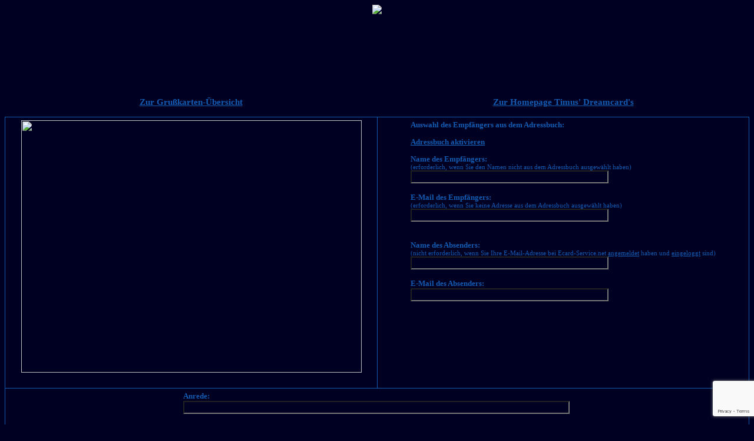

--- FILE ---
content_type: text/html; charset=UTF-8
request_url: https://mitglieder.ecard-service.net/ecard.php?account=timus-gedichte-kim&foto_id=rufedesherzens
body_size: 5139
content:
<html>

<head>
<link href="https://www.ecard-service.net/javascript/lightbox.css" rel="stylesheet">
<meta http-equiv="content-type" content="text/html; charset=ISO-8859-1">


<style type="text/css">
<!--

body { scrollbar-base-color:#000022; }

a:link { color:#135ab1; }
a:visited { color:#135ab1; }
a:hover { color:#135ab1; }
a:active { color:#135ab1; }

.ueberschrift {
font-family:whisper;
font-size:20pt;
color:#135ab1;
font-weight:bold;
text-align:center;
}

.einleitung {
font-family:verdana;
font-size:10pt;
color:#135ab1;
}

.link {
font-family:verdana;
font-size:11pt;
color:#135ab1;
font-weight:bold;
text-align:center;
}

.eingabe {
font-family:verdana;
font-size:10pt;
color:#135ab1;
background-color:#000022;
scrollbar-base-color:#000022;
}

.knopf {
font-family:verdana;
font-size:10pt;
color:#135ab1;
background-color:#000022;
font-weight:bold;
}


#tabelle_aussen{

border-width:1px;
border-style:solid;
border-color:#135ab1;
background-color:#000022;
padding:5px
}

#tabelle_logo{

border-width:1px;
border-style:solid;
border-color:#135ab1;
background-color:#FF6600;
padding:5px
}

#tabelle_statistik{

border-width:1px;
border-style:solid;
border-color:#135ab1;
background-color:#FF9966;
padding:5px
}


#tabelle_thumbnail{

border-width:px;
border-style:solid;
border-color:;
background-color:;
padding:5px
}

#tabelle_karte{

border-width:1px;
border-style:solid;
border-color:#135ab1;
padding:5px
}

#tabelle-logo-links {
  border-left-width:1px;
  border-left-style:solid;
  border-left-color:#800000;
  border-top-width:1px;
  border-top-style:solid;
  border-top-color:#800000;
  border-bottom-width:1px;
  border-bottom-style:solid;
  border-bottom-color:#800000;}

#tabelle-logo-mitte {
  border-top-width:1px;
  border-top-style:solid;
  border-top-color:#800000;
  border-bottom-width:1px;
  border-bottom-style:solid;
  border-bottom-color:#800000;}

#tabelle-logo-rechts {
  border-right-width:1px;
  border-right-style:solid;
  border-right-color:#800000;
  border-top-width:1px;
  border-top-style:solid;
  border-top-color:#800000;
  border-bottom-width:1px;
  border-bottom-style:solid;
  border-bottom-color:#800000;}

#tabelle-hauptmenue-dunkel {

  border-left-width:1px;
  border-left-style:solid;
  border-left-color:#800000;
  border-right-width:1px;
  border-right-style:solid;
  border-right-color:#800000;
  border-bottom-width:1px;
  border-bottom-style:solid;
  border-bottom-color:#800000;
  background-color:#FFE1C4}

#tabelle-hauptmenue-hell {

  border-left-width:1px;
  border-left-style:solid;
  border-left-color:#800000;
  border-right-width:1px;
  border-right-style:solid;
  border-right-color:#800000;
  border-bottom-width:1px;
  border-bottom-style:solid;
  border-bottom-color:#800000;
  background-color:#FFEEDF}

#tabelle-untermenue-dunkel {

  border-left-width:1px;
  border-left-style:solid;
  border-left-color:#800000;
  border-right-width:1px;
  border-right-style:solid;
  border-right-color:#800000;
  border-top-width:1px;
  border-top-style:solid;
  border-top-color:#800000;
  background-color:#FFE1C4}

#tabelle-untermenue-hell {

  border-left-width:1px;
  border-left-style:solid;
  border-left-color:#800000;
  border-right-width:1px;
  border-right-style:solid;
  border-right-color:#800000;
  border-top-width:1px;
  border-top-style:solid;
  border-top-color:#800000;
  background-color:#FFEEDF}

#tabelle-text-padding-dunkel {

  border-width:1px;
  border-style:solid;
  border-color:#800000;
  background-color:#FFE1C4;
  padding:5px}

#tabelle-text-padding-hell {

  border-width:1px;
  border-style:solid;
  border-color:#800000;
  background-color:#FFEEDF;
  padding:5px}

#tabelle-text-padding-grau {

  border-width:1px;
  border-style:solid;
  border-color:#800000;
  background-color:#F0F0F0;
  padding:5px}

#tabelle-text-dunkel {

  border-width:1px;
  border-style:solid;
  border-color:#800000;
  background-color:#FFE1C4;}

#tabelle-text-hell {

  border-width:1px;
  border-style:solid;
  border-color:#800000;
  background-color:#FFEEDF;}

#tabelle-ecard-index-links-text {

  border-left-width:1px;
  border-top-width:1px;
  border-bottom-width:1px;
  border-left-style:solid;
  border-top-style:solid;
  border-bottom-style:solid;
  border-left-color:#800000;
  border-top-color:#800000;
  border-bottom-color:#800000;
  background-color:#FFEEDF;
  padding:5px}

#tabelle-ecard-index-links-foto {

  border-right-width:1px;
  border-top-width:1px;
  border-bottom-width:1px;
  border-right-style:solid;
  border-top-style:solid;
  border-bottom-style:solid;
  border-right-color:#800000;
  border-top-color:#800000;
  border-bottom-color:#800000;
  background-color:#FFEEDF;}

#tabelle-ecard-index-rechts-text {

  border-left-width:1px;
  border-top-width:1px;
  border-bottom-width:1px;
  border-left-style:solid;
  border-top-style:solid;
  border-bottom-style:solid;
  border-left-color:#800000;
  border-top-color:#800000;
  border-bottom-color:#800000;
  background-color:#FFEEDF;
  padding:5px}


#tabelle-ecard-index-rechts-foto {

  border-right-width:1px;
  border-top-width:1px;
  border-bottom-width:1px;
  border-right-style:solid;
  border-top-style:solid;
  border-bottom-style:solid;
  border-right-color:#800000;
  border-top-color:#800000;
  border-bottom-color:#800000;
  background-color:#FFEEDF;
  padding:5px}

 -->
</style>
<script language="JavaScript" src="https://www.ecard-service.net/javascript/ecard_eingabe_de.js"></script>
	
	
<meta name="robots" content="index">
<base target="_blank">
<meta name="description" content="">
<title>Timus' Dreamcard's - Gedicht von Kim - Rufe des Herzens</title>

	<META HTTP-EQUIV='imagetoolbar' CONTENT='no'>
	<script language="JavaScript" src="https://www.ecard-service.net/javascript/copyright_schutz.js"></script>
		<script async src="https://fundingchoicesmessages.google.com/i/pub-1126505947824886?ers=1" nonce="T0cmqglDaeN7lx4NdU9M8g"></script><script nonce="T0cmqglDaeN7lx4NdU9M8g">(function() {function signalGooglefcPresent() {if (!window.frames['googlefcPresent']) {if (document.body) {const iframe = document.createElement('iframe'); iframe.style = 'width: 0; height: 0; border: none; z-index: -1000; left: -1000px; top: -1000px;'; iframe.style.display = 'none'; iframe.name = 'googlefcPresent'; document.body.appendChild(iframe);} else {setTimeout(signalGooglefcPresent, 0);}}}signalGooglefcPresent();})();</script>
	
	<script async src="https://fundingchoicesmessages.google.com/i/pub-1126505947824886?ers=1" nonce="CKBkflhT4RbmcW2HZIRQtw"></script><script nonce="CKBkflhT4RbmcW2HZIRQtw">(function() {function signalGooglefcPresent() {if (!window.frames['googlefcPresent']) {if (document.body) {const iframe = document.createElement('iframe'); iframe.style = 'width: 0; height: 0; border: none; z-index: -1000; left: -1000px; top: -1000px;'; iframe.style.display = 'none'; iframe.name = 'googlefcPresent'; document.body.appendChild(iframe);} else {setTimeout(signalGooglefcPresent, 0);}}}signalGooglefcPresent();})();</script>
	
	

</head>

<body bgcolor="#000022"><div><center><img src='https://www.timus-dreamcards.de/kopf/poesie.jpg'><center>

</div>

<p class="ueberschrift">
</p>
<p class="einleitung" id="fehler_anzeige" style="font-size:larger; color:red" align="center">

</p>

	
	<table border="0" cellpadding="4" cellspacing="0" width="100%" style="border-collapse: collapse">
	<tr>
	<td valign="top" align="center" class="einleitung" style="font-size:12pt; font-weight:bold" width="50%">

	<script async src="//pagead2.googlesyndication.com/pagead/js/adsbygoogle.js"></script>
	<!-- ecard-text -->
	<ins class="adsbygoogle"
		style="display:inline-block;width:728px;height:90px"
		data-ad-client="ca-pub-1126505947824886"
		data-ad-slot="2007022663"></ins>
	<script>
	(adsbygoogle = window.adsbygoogle || []).push({});
	</script>

	</tr>
	</table>
	<p>
	
	<table border="0" cellpadding="0" cellspacing="0" width="100%">

<tr>
<td width="50%" valign="top" align="center">
	<a href="https://mitglieder.ecard-service.net/uebersicht.php?account=timus-gedichte-kim" target="_top"><span class="link">Zur Grußkarten-Übersicht</span></a>
	</td>
<td width="50%" valign="top" align="center">

<a href="https://www.timus-dreamcards.de/" target="_top"><span class="link">Zur Homepage Timus' Dreamcard's</span></a></div>

</td>
</tr>
</table>

<p>
<table border="0" cellpadding="4" cellspacing="0" width="100%" style="border-collapse: collapse">
<tr>
<td width="50%" height="100%" id="tabelle_aussen" valign="top">
<form name="eingabe" action="/ecard.php?account=timus-gedichte-kim&foto_id=rufedesherzens" method="POST" onSubmit="return CheckInput(this)" target="_top">


<table border="0" cellpadding="0" cellspacing="0" width="100%" height="100%">
<tr>
<td width="100%" align="center" valign="middle">

	<a href="https://www.timus-dreamcards.de/bilder/rufedesherzens.jpg" data-lightbox="bild-1" data-title="Timus' Dreamcard's - Gedicht von Kim - Rufe des Herzens">
	<img src="https://www.timus-dreamcards.de/bilder/rufedesherzens.jpg" border="0" width="578" height="428">
	</a>
	
</td>
</tr>
<tr>
<td width="100%" height="5" align="center">
<center>
<table border="0" cellpadding="0" cellspacing="0">
<tr>
<td>
<div class="einleitung"></div>

</td>
</tr>
</table>
</center>
</td>
</tr>
</table>
</td>
<td width="50%" id="tabelle_aussen" valign="top" align="center">
<table border="0" cellpadding="0" cellspacing="0">
<tr>
<td valign="top">
<p class="einleitung"><span style="font-weight:bold">Auswahl des Empfängers aus dem Adressbuch:</span><br>

	<p class="einleitung"><span style="font-weight:bold"><a href="https://www.ecard-service.net/ecard_login.php" target="_top">Adressbuch aktivieren</a></span><br>
	<input type="hidden" name="link_adressbuch_login" value="ja">	
	
<p class="einleitung"><span style="font-weight:bold">Name des Empfängers:</span><br>
<span style="font-size:8pt">
(erforderlich, wenn Sie den Namen nicht aus dem Adressbuch ausgewählt haben)</span><br>
<input class="eingabe" size="40" maxlength="40" name="name_empfaenger" value="" onchange="AuswahlLeeren()"><br><br>
<span style="font-weight:bold">E-Mail des Empfängers:</span><br>
<span style="font-size:8pt">
(erforderlich, wenn Sie keine Adresse aus dem Adressbuch ausgewählt haben)</span><br>
<input class="eingabe" size="40" maxlength="60" name="eem" value="" onchange="AuswahlLeeren()"><br>

<br><br>
<span style="font-weight:bold">Name des Absenders:</span><br>

	<span style="font-size:8pt">
	(nicht erforderlich, wenn Sie Ihre E-Mail-Adresse bei Ecard-Service.net <a href='https://www.ecard-service.net/grusskarten_account_anmeldung.php' target='_blank'>angemeldet</a> haben und 	<a href="https://www.ecard-service.net/ecard_login.php" target="_top">
	 eingeloggt</a> sind)	
	</span><br>
	
<input class="eingabe" size="40" maxlength="40" name="name_absender" value=""><br><br>
<span style="font-weight:bold">E-Mail des Absenders:</span><br>
<input class="eingabe" size="40" maxlength="60" name="email_absender" value="">
</td>
</tr>
</table>
</td>
</tr>
<tr><td colspan="2" id="tabelle_aussen" valign="top" align="center">
<table border="0" cellpadding="0" cellspacing="0">
<tr>
<td valign="top">
<p class="einleitung"><span style="font-weight:bold">Anrede:</span><br>
<input class="eingabe" size="80" maxlength="100" name="anrede" value=""><br><br>
<p class="einleitung"><span style="font-weight:bold">Text der Grußkarte:</span><br>
<textarea class="eingabe" name="nachricht" rows="10" cols="80"></textarea></p>
</td>
</tr>
</table>
</td>
</tr>

<tr><td colspan="2" id="tabelle_aussen" valign="top">

<table border="0" cellpadding="2" cellspacing="0" width="100%">
<tr>
<td width="50%" valign="top" align="center">
<table border="0" cellpadding="0" cellspacing="0" width="80%">
<tr>
<td valign="top">

<p class="einleitung"><span style="font-weight:bold">Schriftart:</span><br>
<select name="schriftart_karte" class="eingabe">

<option value="verdana"
 >Standard-Schriftart</option>

<option value="Times New Roman"
 >Times New Roman</option>

<option value="Arial"
 >Arial</option>

<option value="Comic Sans MS"
 >Comic Sans MS</option>

<option value="Script"
 >Script</option>

<option value="Courier"
 >Courier</option>

</select>

<p class="einleitung"><span style="font-weight:bold">Schriftfarbe:</span><br>
<select name="schriftfarbe_karte" class="eingabe">

<option value="#135ab1"
 >Standard-Schriftfarbe</option>

<option value="black" style="color:black; background-color:white"
 >schwarz</option>

<option value="navy" style="color:navy; background-color:white"
 >marineblau</option>

<option value="green" style="color:green; background-color:white"
 >grün</option>

<option value="teal" style="color:teal; background-color:white"
 >blaugrün</option>

<option value="maroon" style="color:maroon; background-color:white"
 >rotbraun</option>

<option value="purple" style="color:purple; background-color:white"
 >violett</option>

<option value="olive" style="color:olive; background-color:white"
 >olivgrün</option>

<option value="gray" style="color:gray; background-color:white"
 >grau</option>

<option value="blue" style="color:blue; background-color:white"
 >blau</option>

<option value="lime" style="color:lime; background-color:white"
 >leuchtendgrün</option>

<option value="aqua" style="color:aqua; background-color:white"
 >türkis</option>

<option value="red" style="color:red; background-color:white"
 >rot</option>

<option value="fuchsia" style="color:fuchsia; background-color:white"
 >rosa</option>

<option value="yellow" style="color:yellow; background-color:silver"
 >gelb</option>

<option value="#99CCFF" style="color:#99CCFF; background-color:white"
 >hellblau</option>

<option value="#99FF99" style="color:#99FF99; background-color:white"
 >pastellgrün</option>

<option value="#FF9900" style="color:#FF9900; background-color:white"
 >orange</option></span>

<option value="#FFCCCC" style="color:#FFCCCC; background-color:white"
 >hellrosa</option></span>

<option value="#FFFFCC" style="color:#FFFFCC; background-color:silver"
 >zitronengelb</option>

<option value="silver" style="color:silver; background-color:white"
 >silber</option>

<option value="white" style="color:white; background-color:silver"
 >weiß</option>
</select>

<p class="einleitung"><span style="font-weight:bold">Schriftgröße:</span><br>
<select name="schriftgroesse_karte" class="eingabe">

<option value="10"
 >Standard-Schriftgröße</option>

<option value="8"

 >8 pt</option>

<option value="10"
 >10 pt</option></span>

<option value="12"
 >12 pt</option>

<option value="14"
 >14 pt</option>

<option value="18"
 >18 pt</option>

</select>

<p class="einleitung"><span style="font-weight:bold">Hintergrundfarbe:</span><br>
<select name="hintergrundfarbe_karte" class="eingabe">

<option value="#000022"
 >Standard-Hintergrundfarbe</option>

<option value="black" style="color:white; background-color:black"
 >schwarz</option>

<option value="navy" style="color:white; background-color:navy"
 >marine-blau</option>


<option value="green" style="color:white; background-color:green"
 >grün</option>

<option value="teal" style="color:white; background-color:teal"
 >blaugrün</option>

<option value="maroon" style="color:white; background-color:maroon"
 >rotbraun</option>

<option value="purple" style="color:white; background-color:purple"
 >violett</option>

<option value="olive" style="color:white; background-color:olive"
 >olivgrün</option>

<option value="gray" style="color:white; background-color:gray"
 >grau</option>

<option value="blue" style="color:white; background-color:blue"
 >blau</option>

<option value="lime" style="color:black; background-color:lime"
 >leuchtendgrün</option>

<option value="aqua" style="color:black; background-color:aqua"
 >türkis</option>

<option value="red" style="color:black; background-color:red"
 >rot</option></span>

<option value="fuchsia" style="color:black; background-color:fuchsia"
 >rosa</option></span>

<option value="yellow" style="color:black; background-color:yellow"
 >gelb</option>

<option value="#99CCFF" style="color:black; background-color:#99CCFF"
 >hellblau</option>

<option value="#99FF99" style="color:black; background-color:#99FF99"
 >pastellgrün</option>

<option value="#FF9900" style="color:black; background-color:#FF9900"
 >orange</option></span>

<option value="#FFCCCC" style="color:black; background-color:#FFCCCC"
 >hellrosa</option></span>

<option value="#FFFFCC" style="color:black; background-color:#FFFFCC"
 >zitronengelb</option>

<option value="silver" style="color:white; background-color:silver"
 >silber</option>

<option value="white" style="color:black; background-color:white"
 >weiß</option>
</select>

	<p class="einleitung"><span style="font-weight:bold">Musik:</span><br>
	<select name="musik_karte" class="eingabe" onChange="CheckMusik('timus-gedichte-kim','https://www.timus-dreamcards.de')">
	<option value=""

	 selected  >keine Musik</option>

	<option value=''>-----------------------------------------</option><option value=''>Geburtstag</option>
<option value='a|happy_birthday.mp3'>- Happy Birthday</option>
<option value='a|happy_birthday_swinging.mp3'>- Happy Birthday (swinging)</option>
<option value=''>-----------------------------------------</option><option value=''>Balladen</option>
<option value='a|as_time_goes_by.mp3'>- As time goes by</option>
<option value='a|paul_anka_put_your_head_on_my_shoulder.mp3'>- Paul Anka - Put your head on my shoulder</option>
<option value='a|louis_armstrong_what_a_wonderful_world.mp3'>- Louis Armstrong - What a wonderful world</option>
<option value='a|judy_garland_somewhere_over_the_rainbow.mp3'>- Judy Garland - Somewhere over the rainbow</option>
<option value='a|whitney_houston_i_will_always_love_you.mp3'>- Whitney Houston - I will always love you</option>
<option value='a|elton_john_candle_in_the_wind.mp3'>- Elton John - Candle in the wind</option>
<option value='a|simon_and_garfunkel_brigde_over_troubled_water.mp3'>- Simon and Garfunkel - Bridge over troubled water</option>
<option value='a|percy_sledge_when_a_man_loves_a_woman.mp3'>- Percy Sledge - When a man loves a woman</option>
<option value=''>-----------------------------------------</option><option value=''>Pop</option>
<option value='a|abba_dancing_queen.mp3'>- Abba - Dancing Queen</option>
<option value='a|abba_mammamia.mp3'>- Abba - Mammamia</option>
<option value='a|phil_collins_another_day_in_paradise.mp3'>- Phil Collins - Another day in Paradise</option>
<option value='a|mamas_and_papas_california_dreaming.mp3'>- Mamas & Papas - California Dreaming</option>
<option value='a|opus_life_is_life.mp3'>- Opus - Life is Life</option>
<option value='a|john_paul_young_love_is_in_the_air.mp3'>- John Paul Young - Love is in the air</option>
<option value=''>-----------------------------------------</option><option value=''>Deutsch</option>
<option value='a|biene_maja.mp3'>- Biene Maja</option>
<option value='a|drafi_deutscher_marmor_stein_und_eisen_bricht.mp3'>- Drafi Deutscher - Marmor, Stein und Eisen bricht</option>
<option value=''>-----------------------------------------</option><option value=''>Naturklänge</option>
<option value='a|vogel.wav'>- zwitschernde Vögel</option>
<option value='a|meer.wav'>- Meeresrauschen</option>

</select>&nbsp;&nbsp;
<a name="vorschau_musik" class="einleitung" href="https://www.ecard-service.net/vorschau-musik.php" onClick="javascript:window.open('','ps','width=300,height=100,resize=true')" target="ps"><img src="https://www.ecard-service.net/images/speaker.gif" alt="Vorschau" width="18" height="16" align="absmiddle" border="0"></a><script language="JavaScript">CheckMusik('timus-gedichte-kim','https://www.timus-dreamcards.de');</script>
<br>

</td>
</tr>
</table>

</td>
<td width="50%" valign="top" align="center">
<table border="0" cellpadding="0" cellspacing="0" width="80%">
<tr>
<td valign="top">




	<p class="einleitung"><span style="font-weight:bold">Javascript-Effekte:</span><br>
	<select name="javascript_karte" class="eingabe" onChange="CheckJavascript('timus-gedichte-kim','https://www.timus-dreamcards.de')">
	<option value=""
	 selected  >Kein Effekt</option>

			<option value="a|javascript_fallen_smilie.js"
		 >
		- Smilies
		</option>
				<option value="a|javascript_fallen_herz.js"
		 >
		- schwebende Herzen
		</option>
				<option value="a|javascript_fallen_ballon.js"
		 >
		- Luftballons
		</option>
				<option value="a|javascript_fallen_rosen.js"
		 >
		- Rosen
		</option>
				<option value="a|javascript_fallen_margerite.js"
		 >
		- Margeriten
		</option>
				<option value="a|javascript_fallen_note.js"
		 >
		- Musiknoten
		</option>
				<option value="a|javascript_fallen_schmetterling.js"
		 >
		- Schmetterlinge
		</option>
				<option value="a|javascript_fallen_schneeflocke.js"
		 >
		- Schneeflocken
		</option>
				<option value="a|javascript_fallen_osterei.js"
		 >
		- Ostereier
		</option>
				<option value="a|javascript_fallen_kueken.js"
		 >
		- Osterküken
		</option>
		
</select>&nbsp;&nbsp;
<a name="vorschau_javascript" class="einleitung" href="https://www.ecard-service.net/vorschau-javascript.php" onClick="javascript:window.open('','ps','width=400,height=400,resize=true')" target="ps"><img src="https://www.ecard-service.net/images/eye.gif" alt="Vorschau" width="19" height="13" align="absmiddle" border="0"></a><script language="JavaScript">CheckJavascript('timus-gedichte-kim','https://www.timus-dreamcards.de');</script>


<br>

<p class="einleitung"><span style="font-weight:bold">Versanddatum:</span><br>
<select name="versanddatum" class="eingabe">
<option value ="20260128"
 >sofort</option>


<option value ="20260129"
 >morgen</option>


<option value ="20260130"
 >übermorgen</option>


	<option value ="20260131"
	 >31.01.2026</option>
	
	<option value ="20260201"
	 >01.02.2026</option>
	
	<option value ="20260202"
	 >02.02.2026</option>
	
	<option value ="20260203"
	 >03.02.2026</option>
	
	<option value ="20260204"
	 >04.02.2026</option>
	
	<option value ="20260205"
	 >05.02.2026</option>
	
	<option value ="20260206"
	 >06.02.2026</option>
	
	<option value ="20260207"
	 >07.02.2026</option>
	
	<option value ="20260208"
	 >08.02.2026</option>
	
	<option value ="20260209"
	 >09.02.2026</option>
	
	<option value ="20260210"
	 >10.02.2026</option>
	
	<option value ="20260211"
	 >11.02.2026</option>
	
	<option value ="20260212"
	 >12.02.2026</option>
	
	<option value ="20260213"
	 >13.02.2026</option>
	
	<option value ="20260214"
	 >14.02.2026</option>
	
	<option value ="20260215"
	 >15.02.2026</option>
	
	<option value ="20260216"
	 >16.02.2026</option>
	
	<option value ="20260217"
	 >17.02.2026</option>
	
	<option value ="20260218"
	 >18.02.2026</option>
	
	<option value ="20260219"
	 >19.02.2026</option>
	
	<option value ="20260220"
	 >20.02.2026</option>
	
	<option value ="20260221"
	 >21.02.2026</option>
	
	<option value ="20260222"
	 >22.02.2026</option>
	
	<option value ="20260223"
	 >23.02.2026</option>
	
	<option value ="20260224"
	 >24.02.2026</option>
	
	<option value ="20260225"
	 >25.02.2026</option>
	
	<option value ="20260226"
	 >26.02.2026</option>
	
	<option value ="20260227"
	 >27.02.2026</option>
	
	<option value ="20260228"
	 >28.02.2026</option>
	</select><br>

<p class="einleitung"><span style="font-weight:bold">Bestätigung über den Versand der Karte:</span><br>
<select name="versandbestaetigung" class="eingabe">
<option value ="nein"
 selected  >nein</option>
<option value ="ja"
 >ja</option>
</select><br><br>



<p class="einleitung"><span style="font-weight:bold">Benachrichtigung, wenn die Karte gelesen wird:</span><br>
<select name="lesebestaetigung" class="eingabe">
<option value ="ja"
 >ja</option>
<option value ="nein"
 >nein</option>
</select><br><br>
<input type="hidden" name="captcha" id="captcha">
<input class="knopf" name="eingabe" type="submit" value=Vorschau>&nbsp;&nbsp;&nbsp;
<button class="knopf" type="submit" name="eingabe" value="Absenden">Absenden</button>
</td>
</tr>

</table>
</td>
</tr>
</table>
</td>
</tr>

<tr><td colspan="2" id="tabelle_aussen" align="center" valign="top">
<p class="einleitung">Mit dem Versand der Grußkarte akzeptiere ich die <a href='https://www.ecard-service.net/impressum.php#nutzungsbedingungen' target='_blank'>Nutzungsbedingungen</a> von <a href="https://www.ecard-service.net/" target="_blank">Ecard-Service.net</a>
</td>
</tr>
</table>
<br>

<table border="0" cellpadding="0" cellspacing="0" width="100%">

<tr>
<td width="50%" valign="top" align="center">
	<a href="https://mitglieder.ecard-service.net/uebersicht.php?account=timus-gedichte-kim" target="_top"><span class="link">Zur Grußkarten-Übersicht</span></a>
	</td>
<td width="50%" valign="top" align="center">

<a href="https://www.timus-dreamcards.de/" target="_top"><span class="link">Zur Homepage Timus' Dreamcard's</span></a></div>

</td>
</tr>
</table>
</form>

<script src="https://www.google.com/recaptcha/api.js?render=6LexopUaAAAAAHk_kCtPy2XEH3jQPBBqgAKs9Z0W"></script>
<script>
    grecaptcha.ready(function() {
        grecaptcha.execute('6LexopUaAAAAAHk_kCtPy2XEH3jQPBBqgAKs9Z0W', {action: 'EcardVersand'}).then(function(token) {
            document.getElementById('captcha').value = token;
        });
    });
</script>


<span></span>

<script src="https://www.ecard-service.net/javascript/lightbox-plus-jquery.js"></script>

</body>
</html>



--- FILE ---
content_type: text/html; charset=utf-8
request_url: https://www.google.com/recaptcha/api2/anchor?ar=1&k=6LexopUaAAAAAHk_kCtPy2XEH3jQPBBqgAKs9Z0W&co=aHR0cHM6Ly9taXRnbGllZGVyLmVjYXJkLXNlcnZpY2UubmV0OjQ0Mw..&hl=en&v=N67nZn4AqZkNcbeMu4prBgzg&size=invisible&anchor-ms=20000&execute-ms=30000&cb=ednu5dp51mle
body_size: 48690
content:
<!DOCTYPE HTML><html dir="ltr" lang="en"><head><meta http-equiv="Content-Type" content="text/html; charset=UTF-8">
<meta http-equiv="X-UA-Compatible" content="IE=edge">
<title>reCAPTCHA</title>
<style type="text/css">
/* cyrillic-ext */
@font-face {
  font-family: 'Roboto';
  font-style: normal;
  font-weight: 400;
  font-stretch: 100%;
  src: url(//fonts.gstatic.com/s/roboto/v48/KFO7CnqEu92Fr1ME7kSn66aGLdTylUAMa3GUBHMdazTgWw.woff2) format('woff2');
  unicode-range: U+0460-052F, U+1C80-1C8A, U+20B4, U+2DE0-2DFF, U+A640-A69F, U+FE2E-FE2F;
}
/* cyrillic */
@font-face {
  font-family: 'Roboto';
  font-style: normal;
  font-weight: 400;
  font-stretch: 100%;
  src: url(//fonts.gstatic.com/s/roboto/v48/KFO7CnqEu92Fr1ME7kSn66aGLdTylUAMa3iUBHMdazTgWw.woff2) format('woff2');
  unicode-range: U+0301, U+0400-045F, U+0490-0491, U+04B0-04B1, U+2116;
}
/* greek-ext */
@font-face {
  font-family: 'Roboto';
  font-style: normal;
  font-weight: 400;
  font-stretch: 100%;
  src: url(//fonts.gstatic.com/s/roboto/v48/KFO7CnqEu92Fr1ME7kSn66aGLdTylUAMa3CUBHMdazTgWw.woff2) format('woff2');
  unicode-range: U+1F00-1FFF;
}
/* greek */
@font-face {
  font-family: 'Roboto';
  font-style: normal;
  font-weight: 400;
  font-stretch: 100%;
  src: url(//fonts.gstatic.com/s/roboto/v48/KFO7CnqEu92Fr1ME7kSn66aGLdTylUAMa3-UBHMdazTgWw.woff2) format('woff2');
  unicode-range: U+0370-0377, U+037A-037F, U+0384-038A, U+038C, U+038E-03A1, U+03A3-03FF;
}
/* math */
@font-face {
  font-family: 'Roboto';
  font-style: normal;
  font-weight: 400;
  font-stretch: 100%;
  src: url(//fonts.gstatic.com/s/roboto/v48/KFO7CnqEu92Fr1ME7kSn66aGLdTylUAMawCUBHMdazTgWw.woff2) format('woff2');
  unicode-range: U+0302-0303, U+0305, U+0307-0308, U+0310, U+0312, U+0315, U+031A, U+0326-0327, U+032C, U+032F-0330, U+0332-0333, U+0338, U+033A, U+0346, U+034D, U+0391-03A1, U+03A3-03A9, U+03B1-03C9, U+03D1, U+03D5-03D6, U+03F0-03F1, U+03F4-03F5, U+2016-2017, U+2034-2038, U+203C, U+2040, U+2043, U+2047, U+2050, U+2057, U+205F, U+2070-2071, U+2074-208E, U+2090-209C, U+20D0-20DC, U+20E1, U+20E5-20EF, U+2100-2112, U+2114-2115, U+2117-2121, U+2123-214F, U+2190, U+2192, U+2194-21AE, U+21B0-21E5, U+21F1-21F2, U+21F4-2211, U+2213-2214, U+2216-22FF, U+2308-230B, U+2310, U+2319, U+231C-2321, U+2336-237A, U+237C, U+2395, U+239B-23B7, U+23D0, U+23DC-23E1, U+2474-2475, U+25AF, U+25B3, U+25B7, U+25BD, U+25C1, U+25CA, U+25CC, U+25FB, U+266D-266F, U+27C0-27FF, U+2900-2AFF, U+2B0E-2B11, U+2B30-2B4C, U+2BFE, U+3030, U+FF5B, U+FF5D, U+1D400-1D7FF, U+1EE00-1EEFF;
}
/* symbols */
@font-face {
  font-family: 'Roboto';
  font-style: normal;
  font-weight: 400;
  font-stretch: 100%;
  src: url(//fonts.gstatic.com/s/roboto/v48/KFO7CnqEu92Fr1ME7kSn66aGLdTylUAMaxKUBHMdazTgWw.woff2) format('woff2');
  unicode-range: U+0001-000C, U+000E-001F, U+007F-009F, U+20DD-20E0, U+20E2-20E4, U+2150-218F, U+2190, U+2192, U+2194-2199, U+21AF, U+21E6-21F0, U+21F3, U+2218-2219, U+2299, U+22C4-22C6, U+2300-243F, U+2440-244A, U+2460-24FF, U+25A0-27BF, U+2800-28FF, U+2921-2922, U+2981, U+29BF, U+29EB, U+2B00-2BFF, U+4DC0-4DFF, U+FFF9-FFFB, U+10140-1018E, U+10190-1019C, U+101A0, U+101D0-101FD, U+102E0-102FB, U+10E60-10E7E, U+1D2C0-1D2D3, U+1D2E0-1D37F, U+1F000-1F0FF, U+1F100-1F1AD, U+1F1E6-1F1FF, U+1F30D-1F30F, U+1F315, U+1F31C, U+1F31E, U+1F320-1F32C, U+1F336, U+1F378, U+1F37D, U+1F382, U+1F393-1F39F, U+1F3A7-1F3A8, U+1F3AC-1F3AF, U+1F3C2, U+1F3C4-1F3C6, U+1F3CA-1F3CE, U+1F3D4-1F3E0, U+1F3ED, U+1F3F1-1F3F3, U+1F3F5-1F3F7, U+1F408, U+1F415, U+1F41F, U+1F426, U+1F43F, U+1F441-1F442, U+1F444, U+1F446-1F449, U+1F44C-1F44E, U+1F453, U+1F46A, U+1F47D, U+1F4A3, U+1F4B0, U+1F4B3, U+1F4B9, U+1F4BB, U+1F4BF, U+1F4C8-1F4CB, U+1F4D6, U+1F4DA, U+1F4DF, U+1F4E3-1F4E6, U+1F4EA-1F4ED, U+1F4F7, U+1F4F9-1F4FB, U+1F4FD-1F4FE, U+1F503, U+1F507-1F50B, U+1F50D, U+1F512-1F513, U+1F53E-1F54A, U+1F54F-1F5FA, U+1F610, U+1F650-1F67F, U+1F687, U+1F68D, U+1F691, U+1F694, U+1F698, U+1F6AD, U+1F6B2, U+1F6B9-1F6BA, U+1F6BC, U+1F6C6-1F6CF, U+1F6D3-1F6D7, U+1F6E0-1F6EA, U+1F6F0-1F6F3, U+1F6F7-1F6FC, U+1F700-1F7FF, U+1F800-1F80B, U+1F810-1F847, U+1F850-1F859, U+1F860-1F887, U+1F890-1F8AD, U+1F8B0-1F8BB, U+1F8C0-1F8C1, U+1F900-1F90B, U+1F93B, U+1F946, U+1F984, U+1F996, U+1F9E9, U+1FA00-1FA6F, U+1FA70-1FA7C, U+1FA80-1FA89, U+1FA8F-1FAC6, U+1FACE-1FADC, U+1FADF-1FAE9, U+1FAF0-1FAF8, U+1FB00-1FBFF;
}
/* vietnamese */
@font-face {
  font-family: 'Roboto';
  font-style: normal;
  font-weight: 400;
  font-stretch: 100%;
  src: url(//fonts.gstatic.com/s/roboto/v48/KFO7CnqEu92Fr1ME7kSn66aGLdTylUAMa3OUBHMdazTgWw.woff2) format('woff2');
  unicode-range: U+0102-0103, U+0110-0111, U+0128-0129, U+0168-0169, U+01A0-01A1, U+01AF-01B0, U+0300-0301, U+0303-0304, U+0308-0309, U+0323, U+0329, U+1EA0-1EF9, U+20AB;
}
/* latin-ext */
@font-face {
  font-family: 'Roboto';
  font-style: normal;
  font-weight: 400;
  font-stretch: 100%;
  src: url(//fonts.gstatic.com/s/roboto/v48/KFO7CnqEu92Fr1ME7kSn66aGLdTylUAMa3KUBHMdazTgWw.woff2) format('woff2');
  unicode-range: U+0100-02BA, U+02BD-02C5, U+02C7-02CC, U+02CE-02D7, U+02DD-02FF, U+0304, U+0308, U+0329, U+1D00-1DBF, U+1E00-1E9F, U+1EF2-1EFF, U+2020, U+20A0-20AB, U+20AD-20C0, U+2113, U+2C60-2C7F, U+A720-A7FF;
}
/* latin */
@font-face {
  font-family: 'Roboto';
  font-style: normal;
  font-weight: 400;
  font-stretch: 100%;
  src: url(//fonts.gstatic.com/s/roboto/v48/KFO7CnqEu92Fr1ME7kSn66aGLdTylUAMa3yUBHMdazQ.woff2) format('woff2');
  unicode-range: U+0000-00FF, U+0131, U+0152-0153, U+02BB-02BC, U+02C6, U+02DA, U+02DC, U+0304, U+0308, U+0329, U+2000-206F, U+20AC, U+2122, U+2191, U+2193, U+2212, U+2215, U+FEFF, U+FFFD;
}
/* cyrillic-ext */
@font-face {
  font-family: 'Roboto';
  font-style: normal;
  font-weight: 500;
  font-stretch: 100%;
  src: url(//fonts.gstatic.com/s/roboto/v48/KFO7CnqEu92Fr1ME7kSn66aGLdTylUAMa3GUBHMdazTgWw.woff2) format('woff2');
  unicode-range: U+0460-052F, U+1C80-1C8A, U+20B4, U+2DE0-2DFF, U+A640-A69F, U+FE2E-FE2F;
}
/* cyrillic */
@font-face {
  font-family: 'Roboto';
  font-style: normal;
  font-weight: 500;
  font-stretch: 100%;
  src: url(//fonts.gstatic.com/s/roboto/v48/KFO7CnqEu92Fr1ME7kSn66aGLdTylUAMa3iUBHMdazTgWw.woff2) format('woff2');
  unicode-range: U+0301, U+0400-045F, U+0490-0491, U+04B0-04B1, U+2116;
}
/* greek-ext */
@font-face {
  font-family: 'Roboto';
  font-style: normal;
  font-weight: 500;
  font-stretch: 100%;
  src: url(//fonts.gstatic.com/s/roboto/v48/KFO7CnqEu92Fr1ME7kSn66aGLdTylUAMa3CUBHMdazTgWw.woff2) format('woff2');
  unicode-range: U+1F00-1FFF;
}
/* greek */
@font-face {
  font-family: 'Roboto';
  font-style: normal;
  font-weight: 500;
  font-stretch: 100%;
  src: url(//fonts.gstatic.com/s/roboto/v48/KFO7CnqEu92Fr1ME7kSn66aGLdTylUAMa3-UBHMdazTgWw.woff2) format('woff2');
  unicode-range: U+0370-0377, U+037A-037F, U+0384-038A, U+038C, U+038E-03A1, U+03A3-03FF;
}
/* math */
@font-face {
  font-family: 'Roboto';
  font-style: normal;
  font-weight: 500;
  font-stretch: 100%;
  src: url(//fonts.gstatic.com/s/roboto/v48/KFO7CnqEu92Fr1ME7kSn66aGLdTylUAMawCUBHMdazTgWw.woff2) format('woff2');
  unicode-range: U+0302-0303, U+0305, U+0307-0308, U+0310, U+0312, U+0315, U+031A, U+0326-0327, U+032C, U+032F-0330, U+0332-0333, U+0338, U+033A, U+0346, U+034D, U+0391-03A1, U+03A3-03A9, U+03B1-03C9, U+03D1, U+03D5-03D6, U+03F0-03F1, U+03F4-03F5, U+2016-2017, U+2034-2038, U+203C, U+2040, U+2043, U+2047, U+2050, U+2057, U+205F, U+2070-2071, U+2074-208E, U+2090-209C, U+20D0-20DC, U+20E1, U+20E5-20EF, U+2100-2112, U+2114-2115, U+2117-2121, U+2123-214F, U+2190, U+2192, U+2194-21AE, U+21B0-21E5, U+21F1-21F2, U+21F4-2211, U+2213-2214, U+2216-22FF, U+2308-230B, U+2310, U+2319, U+231C-2321, U+2336-237A, U+237C, U+2395, U+239B-23B7, U+23D0, U+23DC-23E1, U+2474-2475, U+25AF, U+25B3, U+25B7, U+25BD, U+25C1, U+25CA, U+25CC, U+25FB, U+266D-266F, U+27C0-27FF, U+2900-2AFF, U+2B0E-2B11, U+2B30-2B4C, U+2BFE, U+3030, U+FF5B, U+FF5D, U+1D400-1D7FF, U+1EE00-1EEFF;
}
/* symbols */
@font-face {
  font-family: 'Roboto';
  font-style: normal;
  font-weight: 500;
  font-stretch: 100%;
  src: url(//fonts.gstatic.com/s/roboto/v48/KFO7CnqEu92Fr1ME7kSn66aGLdTylUAMaxKUBHMdazTgWw.woff2) format('woff2');
  unicode-range: U+0001-000C, U+000E-001F, U+007F-009F, U+20DD-20E0, U+20E2-20E4, U+2150-218F, U+2190, U+2192, U+2194-2199, U+21AF, U+21E6-21F0, U+21F3, U+2218-2219, U+2299, U+22C4-22C6, U+2300-243F, U+2440-244A, U+2460-24FF, U+25A0-27BF, U+2800-28FF, U+2921-2922, U+2981, U+29BF, U+29EB, U+2B00-2BFF, U+4DC0-4DFF, U+FFF9-FFFB, U+10140-1018E, U+10190-1019C, U+101A0, U+101D0-101FD, U+102E0-102FB, U+10E60-10E7E, U+1D2C0-1D2D3, U+1D2E0-1D37F, U+1F000-1F0FF, U+1F100-1F1AD, U+1F1E6-1F1FF, U+1F30D-1F30F, U+1F315, U+1F31C, U+1F31E, U+1F320-1F32C, U+1F336, U+1F378, U+1F37D, U+1F382, U+1F393-1F39F, U+1F3A7-1F3A8, U+1F3AC-1F3AF, U+1F3C2, U+1F3C4-1F3C6, U+1F3CA-1F3CE, U+1F3D4-1F3E0, U+1F3ED, U+1F3F1-1F3F3, U+1F3F5-1F3F7, U+1F408, U+1F415, U+1F41F, U+1F426, U+1F43F, U+1F441-1F442, U+1F444, U+1F446-1F449, U+1F44C-1F44E, U+1F453, U+1F46A, U+1F47D, U+1F4A3, U+1F4B0, U+1F4B3, U+1F4B9, U+1F4BB, U+1F4BF, U+1F4C8-1F4CB, U+1F4D6, U+1F4DA, U+1F4DF, U+1F4E3-1F4E6, U+1F4EA-1F4ED, U+1F4F7, U+1F4F9-1F4FB, U+1F4FD-1F4FE, U+1F503, U+1F507-1F50B, U+1F50D, U+1F512-1F513, U+1F53E-1F54A, U+1F54F-1F5FA, U+1F610, U+1F650-1F67F, U+1F687, U+1F68D, U+1F691, U+1F694, U+1F698, U+1F6AD, U+1F6B2, U+1F6B9-1F6BA, U+1F6BC, U+1F6C6-1F6CF, U+1F6D3-1F6D7, U+1F6E0-1F6EA, U+1F6F0-1F6F3, U+1F6F7-1F6FC, U+1F700-1F7FF, U+1F800-1F80B, U+1F810-1F847, U+1F850-1F859, U+1F860-1F887, U+1F890-1F8AD, U+1F8B0-1F8BB, U+1F8C0-1F8C1, U+1F900-1F90B, U+1F93B, U+1F946, U+1F984, U+1F996, U+1F9E9, U+1FA00-1FA6F, U+1FA70-1FA7C, U+1FA80-1FA89, U+1FA8F-1FAC6, U+1FACE-1FADC, U+1FADF-1FAE9, U+1FAF0-1FAF8, U+1FB00-1FBFF;
}
/* vietnamese */
@font-face {
  font-family: 'Roboto';
  font-style: normal;
  font-weight: 500;
  font-stretch: 100%;
  src: url(//fonts.gstatic.com/s/roboto/v48/KFO7CnqEu92Fr1ME7kSn66aGLdTylUAMa3OUBHMdazTgWw.woff2) format('woff2');
  unicode-range: U+0102-0103, U+0110-0111, U+0128-0129, U+0168-0169, U+01A0-01A1, U+01AF-01B0, U+0300-0301, U+0303-0304, U+0308-0309, U+0323, U+0329, U+1EA0-1EF9, U+20AB;
}
/* latin-ext */
@font-face {
  font-family: 'Roboto';
  font-style: normal;
  font-weight: 500;
  font-stretch: 100%;
  src: url(//fonts.gstatic.com/s/roboto/v48/KFO7CnqEu92Fr1ME7kSn66aGLdTylUAMa3KUBHMdazTgWw.woff2) format('woff2');
  unicode-range: U+0100-02BA, U+02BD-02C5, U+02C7-02CC, U+02CE-02D7, U+02DD-02FF, U+0304, U+0308, U+0329, U+1D00-1DBF, U+1E00-1E9F, U+1EF2-1EFF, U+2020, U+20A0-20AB, U+20AD-20C0, U+2113, U+2C60-2C7F, U+A720-A7FF;
}
/* latin */
@font-face {
  font-family: 'Roboto';
  font-style: normal;
  font-weight: 500;
  font-stretch: 100%;
  src: url(//fonts.gstatic.com/s/roboto/v48/KFO7CnqEu92Fr1ME7kSn66aGLdTylUAMa3yUBHMdazQ.woff2) format('woff2');
  unicode-range: U+0000-00FF, U+0131, U+0152-0153, U+02BB-02BC, U+02C6, U+02DA, U+02DC, U+0304, U+0308, U+0329, U+2000-206F, U+20AC, U+2122, U+2191, U+2193, U+2212, U+2215, U+FEFF, U+FFFD;
}
/* cyrillic-ext */
@font-face {
  font-family: 'Roboto';
  font-style: normal;
  font-weight: 900;
  font-stretch: 100%;
  src: url(//fonts.gstatic.com/s/roboto/v48/KFO7CnqEu92Fr1ME7kSn66aGLdTylUAMa3GUBHMdazTgWw.woff2) format('woff2');
  unicode-range: U+0460-052F, U+1C80-1C8A, U+20B4, U+2DE0-2DFF, U+A640-A69F, U+FE2E-FE2F;
}
/* cyrillic */
@font-face {
  font-family: 'Roboto';
  font-style: normal;
  font-weight: 900;
  font-stretch: 100%;
  src: url(//fonts.gstatic.com/s/roboto/v48/KFO7CnqEu92Fr1ME7kSn66aGLdTylUAMa3iUBHMdazTgWw.woff2) format('woff2');
  unicode-range: U+0301, U+0400-045F, U+0490-0491, U+04B0-04B1, U+2116;
}
/* greek-ext */
@font-face {
  font-family: 'Roboto';
  font-style: normal;
  font-weight: 900;
  font-stretch: 100%;
  src: url(//fonts.gstatic.com/s/roboto/v48/KFO7CnqEu92Fr1ME7kSn66aGLdTylUAMa3CUBHMdazTgWw.woff2) format('woff2');
  unicode-range: U+1F00-1FFF;
}
/* greek */
@font-face {
  font-family: 'Roboto';
  font-style: normal;
  font-weight: 900;
  font-stretch: 100%;
  src: url(//fonts.gstatic.com/s/roboto/v48/KFO7CnqEu92Fr1ME7kSn66aGLdTylUAMa3-UBHMdazTgWw.woff2) format('woff2');
  unicode-range: U+0370-0377, U+037A-037F, U+0384-038A, U+038C, U+038E-03A1, U+03A3-03FF;
}
/* math */
@font-face {
  font-family: 'Roboto';
  font-style: normal;
  font-weight: 900;
  font-stretch: 100%;
  src: url(//fonts.gstatic.com/s/roboto/v48/KFO7CnqEu92Fr1ME7kSn66aGLdTylUAMawCUBHMdazTgWw.woff2) format('woff2');
  unicode-range: U+0302-0303, U+0305, U+0307-0308, U+0310, U+0312, U+0315, U+031A, U+0326-0327, U+032C, U+032F-0330, U+0332-0333, U+0338, U+033A, U+0346, U+034D, U+0391-03A1, U+03A3-03A9, U+03B1-03C9, U+03D1, U+03D5-03D6, U+03F0-03F1, U+03F4-03F5, U+2016-2017, U+2034-2038, U+203C, U+2040, U+2043, U+2047, U+2050, U+2057, U+205F, U+2070-2071, U+2074-208E, U+2090-209C, U+20D0-20DC, U+20E1, U+20E5-20EF, U+2100-2112, U+2114-2115, U+2117-2121, U+2123-214F, U+2190, U+2192, U+2194-21AE, U+21B0-21E5, U+21F1-21F2, U+21F4-2211, U+2213-2214, U+2216-22FF, U+2308-230B, U+2310, U+2319, U+231C-2321, U+2336-237A, U+237C, U+2395, U+239B-23B7, U+23D0, U+23DC-23E1, U+2474-2475, U+25AF, U+25B3, U+25B7, U+25BD, U+25C1, U+25CA, U+25CC, U+25FB, U+266D-266F, U+27C0-27FF, U+2900-2AFF, U+2B0E-2B11, U+2B30-2B4C, U+2BFE, U+3030, U+FF5B, U+FF5D, U+1D400-1D7FF, U+1EE00-1EEFF;
}
/* symbols */
@font-face {
  font-family: 'Roboto';
  font-style: normal;
  font-weight: 900;
  font-stretch: 100%;
  src: url(//fonts.gstatic.com/s/roboto/v48/KFO7CnqEu92Fr1ME7kSn66aGLdTylUAMaxKUBHMdazTgWw.woff2) format('woff2');
  unicode-range: U+0001-000C, U+000E-001F, U+007F-009F, U+20DD-20E0, U+20E2-20E4, U+2150-218F, U+2190, U+2192, U+2194-2199, U+21AF, U+21E6-21F0, U+21F3, U+2218-2219, U+2299, U+22C4-22C6, U+2300-243F, U+2440-244A, U+2460-24FF, U+25A0-27BF, U+2800-28FF, U+2921-2922, U+2981, U+29BF, U+29EB, U+2B00-2BFF, U+4DC0-4DFF, U+FFF9-FFFB, U+10140-1018E, U+10190-1019C, U+101A0, U+101D0-101FD, U+102E0-102FB, U+10E60-10E7E, U+1D2C0-1D2D3, U+1D2E0-1D37F, U+1F000-1F0FF, U+1F100-1F1AD, U+1F1E6-1F1FF, U+1F30D-1F30F, U+1F315, U+1F31C, U+1F31E, U+1F320-1F32C, U+1F336, U+1F378, U+1F37D, U+1F382, U+1F393-1F39F, U+1F3A7-1F3A8, U+1F3AC-1F3AF, U+1F3C2, U+1F3C4-1F3C6, U+1F3CA-1F3CE, U+1F3D4-1F3E0, U+1F3ED, U+1F3F1-1F3F3, U+1F3F5-1F3F7, U+1F408, U+1F415, U+1F41F, U+1F426, U+1F43F, U+1F441-1F442, U+1F444, U+1F446-1F449, U+1F44C-1F44E, U+1F453, U+1F46A, U+1F47D, U+1F4A3, U+1F4B0, U+1F4B3, U+1F4B9, U+1F4BB, U+1F4BF, U+1F4C8-1F4CB, U+1F4D6, U+1F4DA, U+1F4DF, U+1F4E3-1F4E6, U+1F4EA-1F4ED, U+1F4F7, U+1F4F9-1F4FB, U+1F4FD-1F4FE, U+1F503, U+1F507-1F50B, U+1F50D, U+1F512-1F513, U+1F53E-1F54A, U+1F54F-1F5FA, U+1F610, U+1F650-1F67F, U+1F687, U+1F68D, U+1F691, U+1F694, U+1F698, U+1F6AD, U+1F6B2, U+1F6B9-1F6BA, U+1F6BC, U+1F6C6-1F6CF, U+1F6D3-1F6D7, U+1F6E0-1F6EA, U+1F6F0-1F6F3, U+1F6F7-1F6FC, U+1F700-1F7FF, U+1F800-1F80B, U+1F810-1F847, U+1F850-1F859, U+1F860-1F887, U+1F890-1F8AD, U+1F8B0-1F8BB, U+1F8C0-1F8C1, U+1F900-1F90B, U+1F93B, U+1F946, U+1F984, U+1F996, U+1F9E9, U+1FA00-1FA6F, U+1FA70-1FA7C, U+1FA80-1FA89, U+1FA8F-1FAC6, U+1FACE-1FADC, U+1FADF-1FAE9, U+1FAF0-1FAF8, U+1FB00-1FBFF;
}
/* vietnamese */
@font-face {
  font-family: 'Roboto';
  font-style: normal;
  font-weight: 900;
  font-stretch: 100%;
  src: url(//fonts.gstatic.com/s/roboto/v48/KFO7CnqEu92Fr1ME7kSn66aGLdTylUAMa3OUBHMdazTgWw.woff2) format('woff2');
  unicode-range: U+0102-0103, U+0110-0111, U+0128-0129, U+0168-0169, U+01A0-01A1, U+01AF-01B0, U+0300-0301, U+0303-0304, U+0308-0309, U+0323, U+0329, U+1EA0-1EF9, U+20AB;
}
/* latin-ext */
@font-face {
  font-family: 'Roboto';
  font-style: normal;
  font-weight: 900;
  font-stretch: 100%;
  src: url(//fonts.gstatic.com/s/roboto/v48/KFO7CnqEu92Fr1ME7kSn66aGLdTylUAMa3KUBHMdazTgWw.woff2) format('woff2');
  unicode-range: U+0100-02BA, U+02BD-02C5, U+02C7-02CC, U+02CE-02D7, U+02DD-02FF, U+0304, U+0308, U+0329, U+1D00-1DBF, U+1E00-1E9F, U+1EF2-1EFF, U+2020, U+20A0-20AB, U+20AD-20C0, U+2113, U+2C60-2C7F, U+A720-A7FF;
}
/* latin */
@font-face {
  font-family: 'Roboto';
  font-style: normal;
  font-weight: 900;
  font-stretch: 100%;
  src: url(//fonts.gstatic.com/s/roboto/v48/KFO7CnqEu92Fr1ME7kSn66aGLdTylUAMa3yUBHMdazQ.woff2) format('woff2');
  unicode-range: U+0000-00FF, U+0131, U+0152-0153, U+02BB-02BC, U+02C6, U+02DA, U+02DC, U+0304, U+0308, U+0329, U+2000-206F, U+20AC, U+2122, U+2191, U+2193, U+2212, U+2215, U+FEFF, U+FFFD;
}

</style>
<link rel="stylesheet" type="text/css" href="https://www.gstatic.com/recaptcha/releases/N67nZn4AqZkNcbeMu4prBgzg/styles__ltr.css">
<script nonce="8Q8afGzY3tAGcmxlp9clmQ" type="text/javascript">window['__recaptcha_api'] = 'https://www.google.com/recaptcha/api2/';</script>
<script type="text/javascript" src="https://www.gstatic.com/recaptcha/releases/N67nZn4AqZkNcbeMu4prBgzg/recaptcha__en.js" nonce="8Q8afGzY3tAGcmxlp9clmQ">
      
    </script></head>
<body><div id="rc-anchor-alert" class="rc-anchor-alert"></div>
<input type="hidden" id="recaptcha-token" value="[base64]">
<script type="text/javascript" nonce="8Q8afGzY3tAGcmxlp9clmQ">
      recaptcha.anchor.Main.init("[\x22ainput\x22,[\x22bgdata\x22,\x22\x22,\[base64]/[base64]/[base64]/ZyhXLGgpOnEoW04sMjEsbF0sVywwKSxoKSxmYWxzZSxmYWxzZSl9Y2F0Y2goayl7RygzNTgsVyk/[base64]/[base64]/[base64]/[base64]/[base64]/[base64]/[base64]/bmV3IEJbT10oRFswXSk6dz09Mj9uZXcgQltPXShEWzBdLERbMV0pOnc9PTM/bmV3IEJbT10oRFswXSxEWzFdLERbMl0pOnc9PTQ/[base64]/[base64]/[base64]/[base64]/[base64]\\u003d\x22,\[base64]\\u003d\x22,\x22aDzDhRIUw7h8w77DpcKWAcOAVCEpw7zCpmdww7HDg8OAwozCrlYBfQPCrcKuw5ZuA3ZWMcKsLh9jw4xhwpwpbWnDusOzD8ODwrh9w5Nawqc1w6xwwownw6bCvUnCnEYaAMOAOAkoacO2K8O+AT/CtS4BEH1FNQ4fF8K+wp56w48KwqLDpsOhL8KqHMOsw4rCt8OHbETDrMKRw7vDhAgOwp5mw4bCtcKgPMKWHsOEPzVOwrVgccO3Dn8iwpjDqRLDkFh5wrpsMiDDmsKVK3VvICfDg8OGwqIPL8KGw6zChsOLw4zDticbVkHCgsK8wrLDl3Q/woPDqMOTwoQnwpbDmMKhwrbCnMKIVT4WwqzChlHDgnoiwqvCocKzwpY/C8KJw5dcKMK6wrMMCsKvwqDCpcKnXMOkFcKmw5nCnUrDnsKnw6onQsO7KsK/XMOSw6nCrcOuF8OyYy3DiiQsw5xPw6LDqMOBK8O4EMOAAsOKH3w8RQPCuyLCm8KVOApew6cKw6PDlUNYNRLCvhZMZsOLJ8O7w4nDqsOrwrnCtATCgmTDil9Ww63CtifCl8OIwp3DkjzDn8Klwpd/w6lvw60Mw6oqOS7CsgfDtUUtw4HCixhmG8OMwoUEwo5pNsKVw7zCnMOuMMKtwrjDgBPCijTCkwLDhsKzDwE+wqlUV2IOwoPDhmoRPD/[base64]/WCXCs8KnwoIDwpp3wqrCucKYw5rDimJZazB8w5hFG0sVRCPDlsKKwqt4cHlWc3ghwr3CnHfDk3zDlhLCpj/[base64]/[base64]/[base64]/[base64]/DtsKMw4QDJx3CncOfSVEJC8O5wqHDtMKHw5rDhMOgwqXCrsOYwr/CuX5wScKdwpMzKxgHwr/DrBzDh8KEw6fDsMOgEsOTwqXCvMKkwpnCiAF9wqE2ccOKwppnwq1CwofDg8O+FXjCvlrCmzJ7wpQTIcOUwpvDu8KnUMOlw5TCi8K7w7NBTTTDgMKlw4vDrMOQYX7DpVxswpPDryM+w7bCpXHCpEJWcEUjQcORJ2prfEvDv0LCiMO/wqTCi8OJVn/DkUHClisQaXfCpMOyw79zw4F/wptTwpZYRTTCqFTDvcOwV8O3J8KbVhIMwrHCm10Iw6jCgXLCjcOjQcOKci/[base64]/DksOoB203GlcGecOgIXMuw5plWMOmw4DCjwtHIzTCmz/[base64]/[base64]/DlsOAwp/CiV/[base64]/wpEfwqVHwpg/w4t/FMOZw7PCiBF3GMOyB3jDkMKjKmbDvGRMeGjDkizDhmDDksK5wpkzw7VabQHDimZLwr/CnMK3w4lTSsKMZB7DtjXDusO/w6IyL8OWw7ohBcO3worChMOzw7vDtsKdw54Pw44OA8KOw40OwqDCiDNHG8Oyw6nClSZzworChsOYKChFw6JKwrHCvsK1wo0nIcKpwqxGwqrDtcOYVMKdGsOUw70dH0fCpsO5w41sKwrCnHDCqwxNw6HDqE5vwqrCp8OxaMKMCiBCwo/DpcKWMRbDpsKhJWPCkGDDhgnDgiwDd8OXS8K/R8OEw4h/[base64]/CrcKPVMKGwrDDisKzwqxnw6LCrMKHwq8cGcO4wp8Ew43CkwhTEwcrwovDsXwrw5LCt8K7CMOjwoNBFsO+dMO/wrQhwrLDv8OEwo7ClBzDlSnDhgbDtjPCk8OhfWjDrcKZw4BJdAzDtnXDmDvDlC/Dtl4Dw7/[base64]/DvMO6w7zCmCzCp8OBecOlwqFkImvDpgzCrcO4w67ChMKlw73DljvCicOWw7whCMKYPMKmS15Mw6tEw7FGQHALVcKIUx3CpDjCvMKmFQTCsWzCiEEIHMKtwrbCmcOdw6Z1w44pw49IZ8OmfcKYacKEw5IhWMKcw4UJLSLDhsK2NcKow7bCrcKGacKkGg/ClERyw5pmej/[base64]/[base64]/Csi0kMsK1w5HChgxZw5LDmsOsMlsfw73CnsODcVLCpFYrw4BzdcKNLMODw4zDnX3DlsKDw7nCgMKdwqwva8KVw4DDqx8Uw7/DpcOhUBHCji4rFgjCgn7DlMKfw5BEM2XDuEzDtsKewqobwobDukTDoRo+wpTCohvCu8OCKVI7OkbCkybChcOrwrjCtcKQN3jCrX/Dh8OlSsK/wp7CtzZ3w6I1E8KjdAZaS8OFw5wIwqXDj2IBbsKlUElmw6fCqsO4wqXDpsKSwpnDs8Oxw5R1IsKawqIuwrTDrMKLRWRUw43CmcKuwr3ChMOhXsKnw6BICGFmw5lJwqteOElPw5I/RcKjwq0TBj/DggJgZSTChcKbw6bCmsOuw6RjFFzCoCXCsibCnsO7CirDmiLDqcK7w5liwoXDjcKscsKYwqwzMytmwoXDs8KsfARJDsODWcOdJU7CscOww457HsOWBjcqw5bDu8O8U8OzwpjCnE/Cj3M3WS4CXkzDvsKHwpPDtmsAZ8O9PcOow7LDi8O3fMKrw4U/esKVwpc8woJPwrHDuMKnBMK3wrLDj8KuI8Kfw53DgMO6w7/DlErDqQM9w7NWBcOQwoDCksKlOcKnw6PDpcOKei8+w5/Cr8OKK8KtI8KBwrIHFMOXBsKtw4dLKcKYXiliwpbCl8OePDB1UsKcwqvDo1J2cy/DlcOJGsKRRDUHBk3Dk8KQWhhEWVAoFcK9UH/DhcOiSMOAKcOdwqLCtcOheyPCp39sw7HDrcOLwrjClsO5SgvDrFXDtMOEwps/[base64]/DiyjClsKzNcKQw7fCiktpw6RiEsOOw7pLDVPCgktJSMO1wpXDtsOhwojCqRtWw7gEKw3DiS3CtEzDtsOSfhkdwqDDnMOcw4/Dm8KbwrPCqcOLGR7CjMKuw4LDqFo3wr3CryDDncKxXsKzwp3DkcKsU2zCrB7CgcKCU8K9wr7Cjjlhw6zDrcKlw4FlBcOUOm/[base64]/DuVVUY8KQa0bCisOQaXVwaBrDmcO2woDDjjkofcO0w4rCpj5TA0zDpAzDkmIkwpU0HcKew5PCjcKeBiYow4/CrD/[base64]/CrnPCpmfCq2Jhw53Cq1RPw6t7GWfCk1vDnMOtH8KdHAMJWcOMVcO9PhDDo0rCrMOUYEvDjMKYwq7CmQxUVsOeNsKww7ULaMOEwq/Cjx0pw4vCrsOBJibDghzCo8KFwpHDkAHDk2osTMKMbCDDkWfCjcOUw5U0TsKGaBMjR8K5w6vClizDpcOBOsOxw4HDiMKswocNdzfCpGLDvjs8w6AfwpLDjMKiw4XClcKRw47DrA5uH8KWcVt3S27DpWo/wrrDu1fCt2HCtcOjw65Cw54HLMK0UcOoZMKaw5NJQw7DkMKEw5d3aMOnRTDCssKxwqjDkMORSwzCmiEAKsKLwrrChkHCj1jCmX/CgsKCNMO8w7dlKMODalQyCMOlw43Cq8K+wqBgeUXDusOVwq7CjWzDlkDDl3sCZMOlR8Olw5PCocKMwr/CqybDrsK9bcKcIn3DiMKLwo14YWzDpx/DqsOPaiBew7t+w6B6w6ZIw5XCm8O6SMOpw67Dj8OoVAk8wpAqw6c4W8OVBHc7wpFMwrvCocOlVj1zNsOjwr3Cr8OHwoTCpjI8H8OjVMKDAiM/eE3CvnogwqzDk8OJwrHCpsK2w6zDh8Opw6YLworCtEs/wqIgJwdIR8KBw4TDmz3DmB3Crzdnw4/CjcOQKnvCrj06Q2zCsAvCl2MCwotAw5PDjcOPw6HDqFbDhsKmw5jCqMOWw7tLNcOaIcKnC3lSN2Asa8KQw6dYwoRcwqoCwr8xw4JBw5AEw7bDtsO+OjRUwr1ybQrDmsKRG8K0w5vCmsKQHsONHQbDqB/ChMOnXirCsMOnworCicOXPMKCXsOSYcKQTwPCrMKETkluwo9vMsOMw4kRwoTDqcKNAhVVw74Ia8KNX8KWShbDjHDDosKJOcO6dsOucsKmY2ZQw4g4woc9w4xVe8Opw53DrFzDhMO9w6DCn8Kgw5LCpcKDw43CmMO2w7fDmjl1V3libMK8wrY6fm/CjxDDpjTCkcK5PsKow6kceMOyCsKbe8ONXX9qdsOdEFkrKQLCsHjDsTRFPMK9w4rDncOYw5M7TVzDjVY6wonDljHCo191worChcKKGH7DnBDCnsOkMTDDiS7CisKybcO3T8Otw5vDvsOBw4guw53CjMKOeQbDrWPCiEHCvhBXwp/DqhMubHZUDMOlV8Oqw6vCuMKEQcOLwoEjd8O/wr/DmMOVw4HDssOmw4TCtS/[base64]/CkAdtwr1yw53CjMKGwqHCuE3DkCMmwonDs8K6woU/wrzCrjlNwpzCr3AfZsOsM8Ouw4JDw7Zpw6DDrMOuGBt2wqhMw7/[base64]/wofDiMKmVcK9wp3Djj/DhB3CmSshw7/DrD/ChzvDncORWH4JwrTDgSTDkn/CvsKWU28HdMKww6EKABXDkcKow6/[base64]/Ct8KJw44Uw7fCksKWAwjDvQrCqWbCl8OjWMOYw4trw64Awr9uwpw8w4UTwqTDnMKta8OawrLDgcK6acKJSMKnAsKpC8Okw6zCv3ILw6gRwp0lw53DunvDp1vCnArDmWHDuQHChGsnW0USwrjCo0zDhsKpU2gsdALDs8KDTS3DtmbDox7Co8OLw5HDtMKfcj/DiggUw7AXw5B0woZTwopyRcKuLElHL0vCqMKKwrZjw5YAIsOlwolBw5fDgnXDhMKtUsKnw4nCocKtH8KKwq3Cp8OOfMKIasKUw7zChcOcw5kSw4oLwqPDki07wrTCoQ7DqsKJwpYIw47CoMOiSnDDpsOFFgzClk/CucOVJgfCoMKww47DjnRrwoV1w4cFOsKrF31tTBMew7lRwrXDmz8BasKSGsOXJcOmwrjCl8OXGR/CmcO6aMKfA8Kcwpcqw494wprCjcO9w4JxwoHDi8Kuwr1pwrrDkFTDvBMLwpsSwqVdw7LDgAR/[base64]/Dgjs4wrzDpAXDv0ZYDnw3w5fCtCPDhcK2bzY1SsO1IAXCv8ODw6vCtS3Cn8O5AFp7wrFWw4VGUzPDunXDosOMw7ILw63ChA3DtB55w7nDvwpeGER6woEJwrrDjcOrw7MKw7YfecO8RSI6ARADSjPCn8Oyw4lVwrpmw6/[base64]/DhsKjYE7CjcO3w6B6asKAB8OoU8OcO8KdwoRfwpLCpiYtwqNNw5fDjBAAwozDrmZZworDsmJaAMO2w6tyw53CjQvClxoMw6LCqsK/[base64]/ChlAsM3jDqHnCu8OzwoUxQcKff8KPw6pKGMK+IcOPwqXCkWrCgcO/w4QtYsOPdSZtL8OFw73CqcO4w7XCnlwLw7drwo7CsjsrHglVw5jCtxnDnlIzahsELTJ+w7jDixNMDgkKacKlw6cSw5/CisOOY8OZwr9BZ8K8EcKUL15xw7fDujzDtMK8woDCiXbDuHHDiz4TRBsGTTUYR8KbwoNuwqp4Iw4Pw6bCgBpAw7TCpG1owogxKUjCjVNVw4fCjcKswqBpOULCvj3DhcK4E8KPwo7DjHM/O8KawpDDosKwc1clwpDCncOXTMOOwqXDjQ/[base64]/DgkUuMMKPHivCt2TCm0UAwpbCm8KkOx9Hw5jDugrCh8OIecKzwp4Swp0/w40DFcOVB8Klw6zDnsK5OAsmw73DrMKHwqESX8Kgw4/CkwXCmsOywrscwp3DqsKqw7DCoMO5wpPDtsKNw6Vvw4zDmcOjZkksb8KHw6TDksOww4hWMBEbw7hjWlzDonPDgsOJwo7DscOzf8K/QC/Dg2ggwpw+w4JmwqnCtSTDtsOTaRzDt2LDm8OjwrrDuBLCkXXCgsKtw7xCbQ/[base64]/[base64]/[base64]/fMO1d8KqCcO6FkAdw4HCksKaLVjDomfDnMOaBGAZKy04NVzDn8OfZcOtw6F4KMOjw55qEVDClgPCiy3CiVjCgMKxWRfCpsKZL8Kjw6E3G8O0IRTClcKAHQkCd8KiEBVow7RIWcKjfCXDtMKuwqvCm0NwZsKWGTsVwqIJw5PCksOYLMKIYsOSw4B4wo/DjcKFw4nDkFM9OcOdwopHwo/DqngMw6XDuznCuMKrwo49wrfDtTrDsx1Pw5twQsKDwqzCk0HDsMKfwrbDq8O3w5gJT8OuwpcxRcKnCsOxa8OUwqLDsxxvw65MRB8rEn8ATzbDvcKkLxrCssOnZcOxw5zCoB/DlMOrRhA4HsOCahMsYMOZGg7DkjonPcKNw53CrcOoC1fDpG7Dg8OYwoLCocK6f8K0w4DCiQDCo8KFw4dNwrcRPhDDqAodwo5bwpRPIEd7wovCkMKrEcOlVFrDkRETwoXDscOvw5/DumVow7XDlMOHcsKad1B7SxrDiVUnT8KXwpPDlGAyPEZdVyHCr03Dujw8wrZYEx/[base64]/wpJLwpliwqvDjsKow4TCl2dsRsK/[base64]/Dv8OZwrEFwoxuKsOYw704Y8K8w5rCt8KHwq3CtWHDmMKcwp13wq1LwrJSe8ODw7JCworClxBaKU7DlcOZw5gsehc0w7PDmzjCtMKLw5gsw7PDizTDhQ97aFDDtk3Dskx0LhDCljDDjcK6worCrMOWw6skWsK5fMKlw6TCjhXClVHDmRvDph/CvifCicOYw5VYwqZNw4JxZirCrMODwoLDucKjw67DpH/DgsKtw4RONTErwpY9wpksSgLCvMO5w7YywrV3MxLDs8KTYcK9TU8nwqheD2bCtsK4wq/Dg8OpRXPCryfCp8O5esKBfsOxw6DCgcKfJWJNwpnCjMOOEcKBPhfDp2fDoMObwr8/D1fCnSXCvMO/[base64]/M0dzwrXDi8ObwpLDpDMJa03CkUQlfsKGcWLCkljDq1zCocKze8Oew6jCgsORRcOXe1zCu8KWwrt/[base64]/DiShewonCgwgFdCPDlQDChiTDosKEB8OzwrpodiLCrhbDnALCij3Dt1okwoBUwqQPw73CjTnCkB/[base64]/CpSg9wodrwqhDw73CrcO1w4HDkwnDvMKUOD7DnDbDocKfwqZ+wpU0YyHCnMK3OD54aWA/[base64]/wonDv8ORw47DtRdhcMOaZgjDk8O0w4glw4rDgcOGO8KuZh3Dgi/CmDBtw7jCq8ODw7BUamwqOsKeNVLCtcO0w7jDuWBJSMOIVH/Dn3JAwr/[base64]/[base64]/M23CvWwMKsO9acKaYU0nck9NwrxcwrjDlMKMcyRsCMKhwpbCm8KZMMKiwrHDusKhIljDoEFyw60gIUgxw45ow5jCvMKlC8K1D3oTSMOEwosefARMQ1/CksOkwotJwpPDhQLDnFY9c1IjwqRGwoDCscOnw5gpw5bCqjLDs8KkDcOpw7vCi8OQGiPCpEbDiMO1wpoTQDUFw7oAwqhdw6XCsUHDrykUGcOGJgZaw7bCmC3CksK0IMKFKcKqP8Kgw77CocKow5JfDQ9Bw4XDgsOEw4nDt8K0w48pY8KSTsO6w7BgwrDDjH/Co8OAw7DCgELDtgJSGzLDncOCw7gMw47DnGbCjMKNecKNMMKOw63Dq8Ouw5Zgw4HCpTDCqcOow6XCgk/DgsK7KMOpS8OqaBvDt8KidsKdZVxawqgdw57CmnbDgMODw5NPwr4tXHJxwr/Dq8O4w7jDs8Oswp7DicKnw4E1woAWMcKlZsOww57CmsKSw7rDksK2wqkMw5vDgjVzbG8ue8Ozw7g0wpDCqXzDpCTDhMOdwovDjAvCqsOcw4Z2w6/[base64]/[base64]/ClFkxwp8xFcKYwqjCgsOVMCItdsOdw6XDkHMzX8Kuw4TCrFzDqsOvw5dxfGMfwrPDjFTCrcODw6IGwoHDu8K+wp/CkEVcZG/[base64]/NkrChkjCl17CisKecMOGVMKZfMK+Mkd/CEtowq91PMOAw5bCqCZzwogkw4zCh8K3dMOFwoVkw5vCgE7CqCwGVAbDl2PCiy8dw7N4w7ISVTjCi8Ogw7PDk8KMw6dSwqvDvcOMwrgbwrwKY8OuC8OnGcK4T8ORw6LCusOtw5rDicKVKUM8KDIgwpLDr8KmKVTClx95I8KnIMOxw7jDsMOTAMOWcsKPwqTDh8OMwp/DscODCx5xw5cVwpNZE8KLHcK5b8KVw7ZgD8OuChLCqQjDvcKpwrAMc3PCpD7DmMOCY8OKdcOgO8OOw55wJMKFbis1bRPDj27DtMKPw4cnC37DrgBycA4+Th05EMOlwoLCk8OVXsOPZWkxHWXCisOyZsOxAMOfwr8DWsKvwq9FFsO9wqo2Flg/JmVZclgdFcO5CXDDrHHCgQ5Nw7lTwpXDl8OCOH9uw7hEWcOswr/Cq8K0wq/[base64]/FGIHZMOtwobDrsKrwq7CqV/Cj8OKwolXGm/[base64]/Dj1zDp8K3w4TCpyXDocK2wobCs8Omwp8aw6/DoQpOUG8SwqRIccKBY8K4bcO1wpVTawLCmVDDtAvDlcKrJFLDksKjwoDCgyIAw4XCl8OGH3vDhXoSY8KQTSnDp2UoNVVfKMOBIWQ5WWjDjkfDthXDicKMw7zDrsOOaMOGLy/DiMKxbkBxQcKpw4otRR3DlVhRU8KKw7fClcO5asOXwprCpG/Du8O1w782wqLDjxHDoMOGw6FDwrMFwqHDhMKoHMKSwpRQwqnDiEnDixxhw6/[base64]/CqnXDgsO3fD7DvMKKOHhLwoxqwpIzWMKtbcO/woRFworCr8Knw7o+wqMOwpskA3LDpSrCq8KPAU91w43CizLChsKFw4gRKMOEw4nCtnszR8KaIQjChcOfS8OWw5sBw6F7w6dew4M8E8O0bQYJwotEw43DqcODZ1EQwpzCvXQyXcKxwp/CpsKNw7RSZX7CgcKkfcOTMRrClQDDu0bCvcKcPDjDogjCt0HDmMKqwpHCjWEvEzAcajAJUMOkaMK8w7jCoWTCnmUxw4HCiU1tEn/CjirDvMOew7HCmkZaUsK4wq0pw6tlwrnCpMKkw7EYWcOFODEmwrF/w4nCkMKGfiwKBBkew4l7wqsHworCr3DCrsKowqMEDsK5w5jCr2HCkinDtMKqBDTDkBohIxfDn8OYYQw9ay/DrsOZcD08UcK5w5YNHcOIw5rCqhDDs2lnw6BwH3Rnw683ZSDDpFbCkHHDq8Ohw47CtBUbHQLCsSM9w6XCn8K8Rz1fMFLCtw0rMMOrwo/CjUDDtyTDi8O7wpjDgR3CrB/CssOIwojDkMKka8OCw7huK2VdbWvCqgPCskJ1wpDDhsOqe18dTcOhw5bCiE/[base64]/DqkPDnxvDvMK6w7dWwrtAKUpewoXDi8Knw7HCjjx1w7HDi8KEwqticH1pwqzDgyTCpD9LwrjDkCTDpW5Ywo7DpS3ClEcnwp7CvHXDv8OWIMO/esKLwqfDijvCnMONLMOYbi1UwpbDizPCsMKAwovChcKaTcO3w5LDkV1/SsKGw5vCq8OcS8OfwqbDsMO2PcKsw6piw549MQUJRcKMAcK1w4Uowolhw4Y4fFpxISbDqg/[base64]/CkUl5wq9hw4crGcO4XjDDrcKDHcOqwpRMV8OTw4zCrMKORBXCusKJw4RRw5bDp8OSSR8NUMOjw5bDhsOiw69lMXVnPA9BwpHDqMKHwpbDtMK+fsOcK8KewqnDiMO1T3BOwrx+w5hLUEoJw4rCpz/CuR5MbMO3w4dJOHY1wrfCvcK5Mn7Dr3ckXz5KbMKLbMKCwo/DmcOpw6QyIsOgwpPDrMOiwpoydEQKZsKEw4p1QsOyDxPCtXPDiVwLVcOJw5zDjHIDdmsswrfDn2EkwobDnFERZHhHBsOcW3p5w6vDtmnCpsKrJMKVw43CkjppwqpuJW9pTX/[base64]/wrTDsWzCsjZLd0MFw43ChQhkw7zCkilLw6XDnyHDrMKFIcKYLkMVw6bCrsK2wrDDtsOLw4nDjMOVwqLDsMKvwpvDikjDpykgwpJ3wpjDrG3DosKuKQY2Uzkyw6USY3A+wpRoLsK2MF0LCA7Cg8Kjw4jDhsKcwp04w6Z6wopYVGLDiyXCq8KlfyI/wqlTUcOAb8KCwrA/MMKrwpJxw55/AHcTw6E+wo9mUsOZCUHDozPDiAlEw73DlcK5wr/Cn8Krw6XDiQbCjUjDssKvWcKdw6fCtsKME8K+w4/CiyIhwqVTH8KRw40SwpNCwo/CjMKTEsKywrBIwr8aWgnDvsO1woTDsgADwpzDu8KWEcOwwqonwpzDllDDiMKow4DCiMKdKjrDqB3DjcOkw6gRwoDDhMKNwpgKw6cGBFHDpmfCogTDosOGB8O1wqN3PQ/DsMOAwplLOlHDkcOXwrjDvHnDgMOww5TCmMKAR15sC8KfEQPCn8O8w5AndMKrw6BDwp82w5jCksKaF0TCtsKRfAUdQ8ObwrBOf294EUfDlnvDtlwxwqJcwpNkIz47BMKowqp6Gw/[base64]/Cl8OcCcOowpPCoFAnwpfCkcOuw7lDLj1RwqrDnMOhcShBH2zDisOtw43DlgZUasK3wr7DpsO/wq/CoMKqMgrDmznDqsOTPsOZw4pCLGYKbjfDpWk7wp/DsGk6XMOdwo/Ci8O+TT4Dwo41wo/DtwrDh3A/wr08bMOmfzxRw47CiV7CtjkGLXXChExvS8K3BMOawpLDk2ASwqVtasOkw7PDvcKcBMKzwq3Dn8Knw6wYw5INVcOuwo/DiMKMXS07YcOjQMOpPcK5wpooRFF9wpsnw7AUcHsaH3PDnH1LN8KHQlUPXVMBw5EAFcOIw57DgsObbhRTw7ZJDsO+KsOCwq5+TV/CnTYvb8OtJxHDpcOfS8KQwrB3eMKxw5PDrmEVw7FfwqF6QsOTFTbCqMO8HMKLw67Du8OpwowaVzzCrlfDgGggwrZSwqHCjcKMIR7DjsOPHRPCgsKDRMKoBjDCnh05w5pKwrPDvDUgDMKIERogwoIcRMKBwp/[base64]/QVIJw6HDkxXDiz7CvGXCvcOxw4jDu8OrFsKiAsO/wohKfHBOXMKTw5PCucKWScObI05QKcOVw7h5w5XCsXlYwp/CqMOow6Vyw68iw7nCmwDDuWjDumnCvMK5ZMKoWi1OwpbDhnrDmT8RfkDCqTPCrcOiwoDDrcOwT3xkwp3Dh8K3aULCmsOmw6xew5BQYMKCL8OSFsOywopIYsKgw7Jzw7rDkURVPDlIDcOtw6dmMcKQb2IsK3IOfsKNX8OQwoEHwqANwq1OY8OXa8K+E8O/CHLDogYaw6pGw67Dr8KIVRIUU8KpwoZrMF/[base64]/CvsKLfFATf8KaNxVGw782wqRQQcKaw6Fpw6DCiRjCnsOzMMOFCngINUJ7JsOUwq0xacOPw6UKwq8dOFxuwqbCsTJEwpzCsmTDgMKQB8KnwoBqY8KYF8O/QMOPwo3DmHdDwrjCj8O1w5YXw6/DlsOJw6zCqVDCg8Ofw4clOx7DhMOMcTZJCcKIw68/[base64]/Dk1wCOsOMT8K6wpxpw4jDpsOof0fDqcONBzDCusO5dMOjFipXw4TCnTPCtFnDhsKKw4zDlcK1VUVxOsKww75uGkdYwqDCtD0RPsOJw5nCgMKERnjDowo+XjvDhl3DpcKdwqzDqBjCicKBw6vCujHCjjjDiXwuQMK0D2I/QWLDjSVBfnAew6rClMO6C39xWiPClMOqwqoFIzIzdgnCssOfwqnDjsKHw4TCrwTDnsO2w57Cjwkhwq7Dp8OIwqPCs8KmSnXDqMKwwqBRwrw1wprDusKmwoJLwrBiEABHF8KxAS/DrD/Cq8OhU8O6E8Kfw5TCnsOII8Orw4xuLsOYNxvClw81w7QkesO6csKoc287w64RNMKMPHXDqMKtIw7DucKPVsOnSULChVE0MCPChRbChFxaIsOEeHw/w7fDkQ7Cl8OHwoAZw519wqTDrMOvw6xARXnDvsOcwoLDt0/DlsKFccKnw5rDinjCiUbDjMOfw6jDsiNXOsKmPQfCjhvDq8OUw7/CvBogUkrClk/Di8OfEMOkw6bDoXnCqmjCqVtjw4DDpcOvUkrDnGAjTTDCm8O/[base64]/Di1Row5rCicKEwq7DnBd6w6spE8ObKMOuwoLCv8OpS8K/UsOJwpbCtcOlEsOqB8OgAsO3w4HCqMK9w5ldwpHDvHw1w45Cw6Mpw557w43DsDTDmkLDlcOkwqjDgzwVwo7Cv8ONFm96woPCp1XChyXDs1bDsEhgwr0Vw7klw7wuVg4sAWBWOsO+IsO/[base64]/CicKPQsKIWcKXacOzw6zDgAfDmTzDlgFTSA9+Q8KGYHLCp13DglDDscOjB8OlM8OLw6MadVDDnsO0wpvDrMKEGMOowqBIw63CgF/[base64]/[base64]/wrnDpQA3w5JWHcOZfsOKwrhgw6nDn8KCwqnDlkJCISvDiGhvF8OEw5fCvm4dL8K/[base64]/[base64]/w5kuwqkkwqbDnD3CpRAoYlFtVMOqw6UZNsOCw63Ck8Kgw4IScAR3wpDDqAPCu8KYQVRnBlXCmzXDiDMCYVJww6LDn2xCXMKNWsKXDh7ClcKWw57DsArDqsOuUk7DmsKOwohIw5ceTBVUBwLDksOzC8O3Km9LS8Ojw6NswpHDoB/Dklggw43ChcOQGMOCHnnDjHJXw4VFw6zDncKOT0LCrF1+FsO9wrHDqcOGW8O1wrTCrVPCsU8eQcKpMBF/UMONUcKcwrBYw7QhwpLDgcKhw7DCmisqw5rCtw94DsOHw7kjEcOzYksHH8KVw5XDo8O2wo7CvyfCjcOtwpzDk1LCuFjDqjLCjMKvDHDCuBDDjhLDo0BMwrNrwqxvwoDDjnkzw7bCvF1/w4vDohjCo2jCgxbDmMKnw4Apw4zCt8KURTTCvinDvRFdUV3DrsKbwpfCmMOYPcKHw6pmwpLCmjYHw7HDp2EZf8OVw4zDmcKmR8K/wrILw5jDiMOcSMKEw6/CsT/CgcOKYXhZVTZzw5/[base64]/DuMOywozDgT3CqzFdw4gpXlXCkC10dsOiw5ZXwrjDisKQbhE9CMOXVcOdwprDhcOjw6zCocOsIT/Dr8OBfsK0w6rDqE7CrcKuHWhiwoEKw6/DuMKjw7wpBsKydHTDmcK7w5bCsW3Dg8OIUsOEwq9aMi0iFl5pNTkEwqPDp8K1Q3Zww7HDsxwrwrZJFcKCw6jCgcK4w4vCnlo2fCpLUhNMGkAIw6bCmApQAMOPw7Eaw7bDgjlwUMO8JcK+ccK8w7LCq8O3VzxafSHDt0AlOsO9JWbDgw4EwqvDpcO5acK/w4XDg0DClsKQw7h1woJgRcKMw5XDj8OnwrFQwpTDl8KAwq3DgSvCqTbCuGPCjMOKw57DqTPDkcOuwrPDkMKIIhoYw6RIw5ZqR8OlRALDo8KxfCjDiMOpCGDChT3Dg8K/HcK5Q1sJwqTCr0Uzw60Hwr8cwoPDqC3DmMKSB8Khw4UJfDIJMMKRRcK2fjTCqnwUwrcbZl5dw5nCn8K/TV/CjXnCv8KlIUDDjMOzZiVjHcKBw47CnTpcw6jDk8KFw4bCrnQqTcK3XTg1SS4Fw5E+a1d9W8O2w4BRJGVaUw3DscO5w7/Dg8KIw4ViWzQzwo7CtA7CgwTDoMONwppkDsO3Jy1tw750J8KRwqQoGsOYw78Lwp/[base64]/IDrDoWsywqLDhEfCtMKlwoc6bcKVwpRhPiTDoSTDpHlbacKQw5c+UcOZLQwaHDt8KjDCoHFIFMOVEcO5woMmBE8Iwp4Swo3Cg3l2FcKKS8O3Z2rDiHJGZMO7wojCkcOeAcKIw7FRw7zCtjslFVYMP8O/EXrCu8Odw7oHBcO+wp1jKCVgw67DhcOTw7/Dk8KCAcOyw6U5AcObwrrDjifDvMKbOcKPwp01wrzDmWUVcyXDlsK5Fk8wQsOeWGZVJD3CvRzDo8OOwoDDmyhIYCYrFDXDjMO1QcKsfCs0wp8rMcOHw7czM8OkH8O2wq5MAyVCwobDgcOyHj/Dr8KDw652w4zDmcKzw4nDlX3DlcO3woFTNMKEZFLDrcOlw4PDvSV/BMORw79ywp7DlTEQw5LDg8KLw4vDncKBw68zw6nCvMOewqRCAT1KIEccdxXCixlhGC8mbysSwpwJw4JiWsODw4RfIgjDlMOmM8KGw7czw6cHw5vCicKUQ3NVd2jCjxQLwoHDijEcw5zDh8Oyd8KOKwfDvsKIdW/DgFI3Y2DClsKew5EbaMKowp0Pw6gwwrd3wp/CvsKJVMOew6Anw4oTGcObBMKvwrnDhcKDEDV2w7TCnyggbFEiVcKOS2JFw6TDgwXClB1QE8KEesKjMSPDk3fCiMORwpLDm8K8w5B/fADCjAkkw4d/UgBWN8KIZGlWJGvDjBttT2pibmU4UBIFN0rDmBwJa8Kqw6BRw6HCmMOxDMKhwqAcw6cjdnbCi8KBwqRMAVHCkzFywpDDnsKADcOzw5R0BMKSw4nDvsOuw6TDsj/Ch8K2wphSbjPDtMKrbcKEKcKJTy0UHzNNBTTCisK5w4XClQjDp8Oywr8wQsOFwr0bDMKXZsKbFcO9Cw/DgXDCscOpJHbDhMK0O20HTMK8BD1pbcKrPg/DoMKTw4kww5/CqsKzwqQ+wpARwpPCoFXDtHrCtMKuZsKiFzPCosKSFWfCpsKwNMOpw7s4w5tGU2AXw4YEJQrCo8KUw5LCp398wrdWQMK5EcOpH8Kzwr8UDlJdw5nClsOQXsKNw6/CnsOJRGxQfMKrw6bDrcKOw5PDhMKuEGDCq8KOw67CsWfCpTHDjCkoTT3DqMOlwqI+KMKCw5JZNcONasOqw4scUSnCrRvCiGfDr0vDjMOHKybDmAgBw6/DrzjCl8OQGzRtw63CvMKhw4QFw7JOJl9ZSzlUAMKRw6NAw5RSw5bDhi9mw4A3w6hrwqhXwo/DjsKRNsOAX1xIAcKPwrIIK8OYw4HCg8Kfw5dyAsOOwrNcH0Acf8K7a1vCjsKfwrcvw7hBw5zCp8OHOsKacHfDjMOPwo8CDcOMWAxbNcKPag8PJkVPK8KRaHLDgwvCi0MoO1LCgUAIwp5Bw58zw7DCucKEwr/CgcKbPcKRDmnCqFfDugd3esKkecO4VhEMwrHCuDRFIMKww6llw68zwqljwpguw5XDv8KRRsK1W8KgR1AZw7dew7Y3w6PClWckH1bDp15nYkNAw6U5Ox0zwpNxTxvCrcKyEx08CEwow5/CnBJSdMK/w6sMw5HCqcO+Cy5Dw43DmB9Rw5YjPnLCu0xwFsOiw5Flw47CscOPcsOOHDzCo1kvwrTCvsKrVENHw73CmTUPw6TCugXDi8KqwqhKLMKhwpgbScO0K0rDtQlew4Z9w6NPw7LClBbCjMOuPUnDv2nDjF/Dv3TCm2Jiw6EwXwjDvHnCnGdSdcKEw6TCq8KHBRnCuVFcw4DCisO+w7JNbnnCrcK6GcKWBMOWw7BjOArDqsOwUDXCucKgAQocbsO7wobDmUjCicK7wo7CgT/Cswtdw5zDmcKPE8Kjw73CpsKFw7TCuEXDrTEEI8O5GGbCgGjDnG0FHcKvLzBfwq9KCS1GJsOVwpDCuMK6f8Orw4rDvV4pwrEhwqLDliHDssOEw5tNwonDoRnDkhnDi3QsesO7fh7CnhbDmQDCscOzw60ew6HCkcOTNy3DtRtzw71EXcOBE0bDlR4nQknDmsKqQA9/wqdow45iwqgNwq5pQcK0VsORw44HwqkdC8K2UcO2wrYIw4/Cp1RawptiwpLDgcKaw73CkBV9wpTCp8OlfsKbw6bCqcOMw6sWTCsdXMOJCMODOwhJwqgTFMOwwpHDoEw/B1nDhMKuwoBWacK8YALCtsK2Dhcpw695w6LCk0HCiA1eKznCr8KnN8Kmw4AfdiR6GUQKV8Kkw7t3IsOGP8KlRiYAw5bDu8Kcwo4gMH/CljPCgsKsOhlSW8O0NQPCnF/CkVErfAU/wq3CscK/[base64]/csKSOMOjw4ocwp4KwrsQw7DCg8OeSCHCjkPCpcO8dcOBw7gzw6XDj8OQw5fDuVXCuVTDgWBtFcOhw6kLwowUwpBsesOhBMOWwpXDnMKsRQHCiALDt8ONw6PDtXPCt8Kqw59AwrNiw7wkwp1RLsOZQSbDksKsek9NIcKew6hDQwcww5kLwr/Drm9LWMOTwrQuw6hyMcOEZsKnwonDusKUZmbCtQTCs0PDhsOELcO3wodCNnnCp0XCn8KIwoDChsOWwr7CkFXCiMOUw4fDp8OMwrDCk8OAMsKWcmw2M3nCicOEw5jDvz5tXR5yKMOfPzQLwqzDhRLDl8OfwprDi8Orw7/CsAXDsVhQw6DCjBbDkkYjw7XClMKDd8KPw6zDnMOmw55NwpRLw5/Cs2UGw4cYw6cKesKSw7jCs8K/L8KewqrDkDLCkcK+woXCn8KIdHLCnsOMw4cUw7p/[base64]/[base64]/ColXDs21Jw5vDgBA6DxtNKXkzRsKJwpNRwpo9ZcKpwqcOwrIbXinDgcO7w4FPw5cnPcOTwpzCgzQPwqDDkEXDrBtnJGc9w4o0ZsKCWcKaw60Cw78jFMKcw7PCsjfDlA\\u003d\\u003d\x22],null,[\x22conf\x22,null,\x226LexopUaAAAAAHk_kCtPy2XEH3jQPBBqgAKs9Z0W\x22,0,null,null,null,1,[21,125,63,73,95,87,41,43,42,83,102,105,109,121],[7059694,482],0,null,null,null,null,0,null,0,null,700,1,null,0,\[base64]/76lBhnEnQkZnOKMAhmv8xEZ\x22,0,0,null,null,1,null,0,0,null,null,null,0],\x22https://mitglieder.ecard-service.net:443\x22,null,[3,1,1],null,null,null,1,3600,[\x22https://www.google.com/intl/en/policies/privacy/\x22,\x22https://www.google.com/intl/en/policies/terms/\x22],\x222bJFUzywQQnvKeBmj9+MwVXhJX8ZnkMcID2qxXnevdo\\u003d\x22,1,0,null,1,1769604122758,0,0,[118],null,[239,74],\x22RC-2NbYItlC6daXKA\x22,null,null,null,null,null,\x220dAFcWeA4Y-_fOzezCSAZE_-VlHVjarIob286V3rcIPzWmCWqNWB_5_UIWzSMkC7wziS4-oS4VLQayxI9KDfwMKwbLFfvwg7_CBA\x22,1769686922388]");
    </script></body></html>

--- FILE ---
content_type: text/html; charset=utf-8
request_url: https://www.google.com/recaptcha/api2/aframe
body_size: -273
content:
<!DOCTYPE HTML><html><head><meta http-equiv="content-type" content="text/html; charset=UTF-8"></head><body><script nonce="gsluT24EWv6bfsoVA1LLLg">/** Anti-fraud and anti-abuse applications only. See google.com/recaptcha */ try{var clients={'sodar':'https://pagead2.googlesyndication.com/pagead/sodar?'};window.addEventListener("message",function(a){try{if(a.source===window.parent){var b=JSON.parse(a.data);var c=clients[b['id']];if(c){var d=document.createElement('img');d.src=c+b['params']+'&rc='+(localStorage.getItem("rc::a")?sessionStorage.getItem("rc::b"):"");window.document.body.appendChild(d);sessionStorage.setItem("rc::e",parseInt(sessionStorage.getItem("rc::e")||0)+1);localStorage.setItem("rc::h",'1769600523844');}}}catch(b){}});window.parent.postMessage("_grecaptcha_ready", "*");}catch(b){}</script></body></html>

--- FILE ---
content_type: application/javascript; charset=utf-8
request_url: https://fundingchoicesmessages.google.com/f/AGSKWxWDmrr3l5Ed16X1uaERvaQSYl01PBZxBC6STCACpAd4KAFJYIAygEqOCzGx4P8J_Af-rbuZB6Dib1ESXsuPtYHH2v4z_3Cci1AR0zqPtkpu70uuRyMiFDhP9uL6yOBvZUVc8HVvrPYr5HKvkZfLanPxe6DfbnMZMEVnhaf-vFSXvYt4xkysCG8UQhSh/__header_ad..com/adgallery/advertbox.-ad-303x481-/bnrsrv.
body_size: -1284
content:
window['4479a9ef-fd99-490a-9fcc-cc40c6b93e25'] = true;